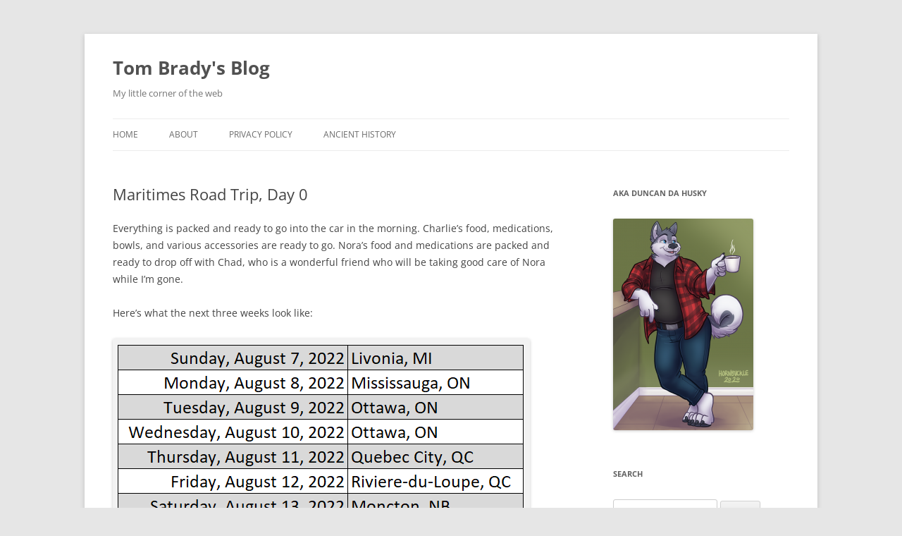

--- FILE ---
content_type: text/html; charset=UTF-8
request_url: https://wolfhusky.net/duncan/wp/2022/08/maritimes-road-trip-day-0/
body_size: 17107
content:
<!DOCTYPE html>
<!--[if IE 7]>
<html class="ie ie7" lang="en-US">
<![endif]-->
<!--[if IE 8]>
<html class="ie ie8" lang="en-US">
<![endif]-->
<!--[if !(IE 7) & !(IE 8)]><!-->
<html lang="en-US">
<!--<![endif]-->
<head>
<meta charset="UTF-8" />
<meta name="viewport" content="width=device-width, initial-scale=1.0" />
<title>Maritimes Road Trip, Day 0 | Tom Brady&#039;s Blog</title>
<link rel="profile" href="https://gmpg.org/xfn/11" />

<!--[if lt IE 9]>
<script src="https://wolfhusky.net/duncan/wp/pretty/bc76f96666/js/html5.js" type="text/javascript"></script>
<![endif]-->
<meta name='robots' content='max-image-preview:large' />
	<style>img:is([sizes="auto" i], [sizes^="auto," i]) { contain-intrinsic-size: 3000px 1500px }</style>
	<link rel='dns-prefetch' href='//secure.gravatar.com' />
<link rel='dns-prefetch' href='//stats.wp.com' />
<link rel='dns-prefetch' href='//v0.wordpress.com' />
<link rel='dns-prefetch' href='//jetpack.wordpress.com' />
<link rel='dns-prefetch' href='//s0.wp.com' />
<link rel='dns-prefetch' href='//public-api.wordpress.com' />
<link rel='dns-prefetch' href='//0.gravatar.com' />
<link rel='dns-prefetch' href='//1.gravatar.com' />
<link rel='dns-prefetch' href='//2.gravatar.com' />
<link rel="alternate" type="application/rss+xml" title="Tom Brady&#039;s Blog &raquo; Feed" href="https://wolfhusky.net/duncan/wp/feed/" />
<link rel="alternate" type="application/rss+xml" title="Tom Brady&#039;s Blog &raquo; Comments Feed" href="https://wolfhusky.net/duncan/wp/comments/feed/" />
<script type="text/javascript">
/* <![CDATA[ */
window._wpemojiSettings = {"baseUrl":"https:\/\/s.w.org\/images\/core\/emoji\/15.1.0\/72x72\/","ext":".png","svgUrl":"https:\/\/s.w.org\/images\/core\/emoji\/15.1.0\/svg\/","svgExt":".svg","source":{"concatemoji":"https:\/\/wolfhusky.net\/duncan\/wp\/libfiles\/js\/wp-emoji-release.min.js"}};
/*! This file is auto-generated */
!function(i,n){var o,s,e;function c(e){try{var t={supportTests:e,timestamp:(new Date).valueOf()};sessionStorage.setItem(o,JSON.stringify(t))}catch(e){}}function p(e,t,n){e.clearRect(0,0,e.canvas.width,e.canvas.height),e.fillText(t,0,0);var t=new Uint32Array(e.getImageData(0,0,e.canvas.width,e.canvas.height).data),r=(e.clearRect(0,0,e.canvas.width,e.canvas.height),e.fillText(n,0,0),new Uint32Array(e.getImageData(0,0,e.canvas.width,e.canvas.height).data));return t.every(function(e,t){return e===r[t]})}function u(e,t,n){switch(t){case"flag":return n(e,"\ud83c\udff3\ufe0f\u200d\u26a7\ufe0f","\ud83c\udff3\ufe0f\u200b\u26a7\ufe0f")?!1:!n(e,"\ud83c\uddfa\ud83c\uddf3","\ud83c\uddfa\u200b\ud83c\uddf3")&&!n(e,"\ud83c\udff4\udb40\udc67\udb40\udc62\udb40\udc65\udb40\udc6e\udb40\udc67\udb40\udc7f","\ud83c\udff4\u200b\udb40\udc67\u200b\udb40\udc62\u200b\udb40\udc65\u200b\udb40\udc6e\u200b\udb40\udc67\u200b\udb40\udc7f");case"emoji":return!n(e,"\ud83d\udc26\u200d\ud83d\udd25","\ud83d\udc26\u200b\ud83d\udd25")}return!1}function f(e,t,n){var r="undefined"!=typeof WorkerGlobalScope&&self instanceof WorkerGlobalScope?new OffscreenCanvas(300,150):i.createElement("canvas"),a=r.getContext("2d",{willReadFrequently:!0}),o=(a.textBaseline="top",a.font="600 32px Arial",{});return e.forEach(function(e){o[e]=t(a,e,n)}),o}function t(e){var t=i.createElement("script");t.src=e,t.defer=!0,i.head.appendChild(t)}"undefined"!=typeof Promise&&(o="wpEmojiSettingsSupports",s=["flag","emoji"],n.supports={everything:!0,everythingExceptFlag:!0},e=new Promise(function(e){i.addEventListener("DOMContentLoaded",e,{once:!0})}),new Promise(function(t){var n=function(){try{var e=JSON.parse(sessionStorage.getItem(o));if("object"==typeof e&&"number"==typeof e.timestamp&&(new Date).valueOf()<e.timestamp+604800&&"object"==typeof e.supportTests)return e.supportTests}catch(e){}return null}();if(!n){if("undefined"!=typeof Worker&&"undefined"!=typeof OffscreenCanvas&&"undefined"!=typeof URL&&URL.createObjectURL&&"undefined"!=typeof Blob)try{var e="postMessage("+f.toString()+"("+[JSON.stringify(s),u.toString(),p.toString()].join(",")+"));",r=new Blob([e],{type:"text/javascript"}),a=new Worker(URL.createObjectURL(r),{name:"wpTestEmojiSupports"});return void(a.onmessage=function(e){c(n=e.data),a.terminate(),t(n)})}catch(e){}c(n=f(s,u,p))}t(n)}).then(function(e){for(var t in e)n.supports[t]=e[t],n.supports.everything=n.supports.everything&&n.supports[t],"flag"!==t&&(n.supports.everythingExceptFlag=n.supports.everythingExceptFlag&&n.supports[t]);n.supports.everythingExceptFlag=n.supports.everythingExceptFlag&&!n.supports.flag,n.DOMReady=!1,n.readyCallback=function(){n.DOMReady=!0}}).then(function(){return e}).then(function(){var e;n.supports.everything||(n.readyCallback(),(e=n.source||{}).concatemoji?t(e.concatemoji):e.wpemoji&&e.twemoji&&(t(e.twemoji),t(e.wpemoji)))}))}((window,document),window._wpemojiSettings);
/* ]]> */
</script>
  <style>
    :root {
      --include-mastodon-feed-bg-light: rgba(100, 100, 100, 0.15);
      --include-mastodon-feed-bg-dark: rgba(155, 155, 155, 0.15);
      --include-mastodon-feed-accent-color: rgb(99, 100, 255);
      --include-mastodon-feed-accent-font-color: rgb(255, 255, 255);
      --include-mastodon-feed-border-radius: 0.25rem;
    }

    .include-mastodon-feed .status {
      margin: 0.5rem 0 1.5rem;
      border-radius: var(--include-mastodon-feed-border-radius);
      padding: 0.5rem;
      background: var(--include-mastodon-feed-bg-light);
    }
    .include-mastodon-feed .status a {
      color: var(--include-mastodon-feed-accent-color);
      text-decoration: none;
      word-wrap: break-word;
    }
    .include-mastodon-feed .status a:hover {
      text-decoration: underline;
    }
    .include-mastodon-feed .avatar {
      height: 1.25rem;
      border-radius: var(--include-mastodon-feed-border-radius);
      vertical-align: top;
    }
    .include-mastodon-feed .account {
      font-size: 0.8rem;
    }
    .include-mastodon-feed .account a {
      display: inline-block;
    }
    .include-mastodon-feed .account .booster {
      float: right;
      font-style: italic;
    }
    .include-mastodon-feed .boosted .account > a:first-child,
    .include-mastodon-feed .contentWarning a {
      border-radius: var(--include-mastodon-feed-border-radius);
      padding: 0.15rem 0.5rem;
      background: var(--include-mastodon-feed-accent-color);
      color: var(--include-mastodon-feed-accent-font-color);
    }
    .include-mastodon-feed .boosted .account > a:first-child:hover,
    .include-mastodon-feed .contentWarning a:hover {
      border-radius: var(--include-mastodon-feed-border-radius);
      padding: 0.15rem 0.5rem;
      background: var(--include-mastodon-feed-accent-font-color);
      color: var(--include-mastodon-feed-accent-color);
      text-decoration: none;
    }
    .include-mastodon-feed .contentWrapper.boosted {
      margin: 0.5rem 0;
      padding: 0.5rem;
      background: var(--include-mastodon-feed-bg-light);
    }
    .include-mastodon-feed .contentWarning {
      text-align: center;
      margin: 1rem;
      padding: 1rem;
    }
    .include-mastodon-feed .contentWarning .title {
      font-weight: bold;
    }
    .include-mastodon-feed img.emoji {
      height: 1rem;
    }
    .include-mastodon-feed .content .invisible {
      display: none;
    }
    .include-mastodon-feed .media {
      display: flex;
      justify-content: space-around;
      align-items: center;
      flex-wrap: wrap;
      gap: 0.5rem;
      margin: 1rem;
    }
    .include-mastodon-feed .media > div {
      flex-basis: calc(50% - 0.5rem);
      flex-grow: 1;
    }
    .include-mastodon-feed .media > .image {
      font-size: 0.8rem;
      font-weight: bold;
      text-align: center;
    }
    .include-mastodon-feed .media > .image a { 
      border-radius: var(--include-mastodon-feed-border-radius);
      display: block;
      aspect-ratio: 1.618;                                                      
      background-size: cover;
      background-position: center;
    }
        .include-mastodon-feed .media > .image a:hover {
      filter: contrast(110%) brightness(130%) saturate(130%);
    }
    .include-mastodon-feed .media > .image a img {
      width: 100%;
    }
    .include-mastodon-feed .media > .gifv video {
      max-width: 100%;
    }

    .include-mastodon-feed .card {
      border-radius: var(--include-mastodon-feed-border-radius);
      margin: 1rem 0.5rem;
    }
    .include-mastodon-feed .card iframe {
      border-radius: var(--include-mastodon-feed-border-radius);
      width: 100%;
      height: 100%;
      aspect-ratio: 2 / 1.25;
    }
    .include-mastodon-feed .card a {
      border-radius: var(--include-mastodon-feed-border-radius);
      display: block;
      text-decoration: none;
      color: #000;
    }
    .include-mastodon-feed.dark .card a {
      color: #fff;
    }
    .include-mastodon-feed .card a:hover {
      text-decoration: none;
      background: var(--include-mastodon-feed-accent-color);
      color: var(--include-mastodon-feed-accent-font-color);
    }
    .include-mastodon-feed .card .meta {
      background: var(--include-mastodon-feed-bg-light);
      font-size: 0.8rem;
      padding: 1rem;
    }
    .include-mastodon-feed .card .image {
      margin-bottom: 0.5rem;
      text-align: center;
    }
    .include-mastodon-feed .card .image img {
      max-width: 75%;
    }
    .include-mastodon-feed .card .title {
      font-weight: bold;
    }
    .include-mastodon-feed.dark .status,
    .include-mastodon-feed.dark .contentWrapper.boosted,
    .include-mastodon-feed.dark .card {
      background: var(--include-mastodon-feed-bg-dark);
    }
  </style>
<style id='wp-emoji-styles-inline-css' type='text/css'>

	img.wp-smiley, img.emoji {
		display: inline !important;
		border: none !important;
		box-shadow: none !important;
		height: 1em !important;
		width: 1em !important;
		margin: 0 0.07em !important;
		vertical-align: -0.1em !important;
		background: none !important;
		padding: 0 !important;
	}
</style>
<link rel='stylesheet' id='wp-block-library-css' href='https://wolfhusky.net/duncan/wp/libfiles/css/dist/block-library/style.min.css' type='text/css' media='all' />
<style id='wp-block-library-theme-inline-css' type='text/css'>
.wp-block-audio :where(figcaption){color:#555;font-size:13px;text-align:center}.is-dark-theme .wp-block-audio :where(figcaption){color:#ffffffa6}.wp-block-audio{margin:0 0 1em}.wp-block-code{border:1px solid #ccc;border-radius:4px;font-family:Menlo,Consolas,monaco,monospace;padding:.8em 1em}.wp-block-embed :where(figcaption){color:#555;font-size:13px;text-align:center}.is-dark-theme .wp-block-embed :where(figcaption){color:#ffffffa6}.wp-block-embed{margin:0 0 1em}.blocks-gallery-caption{color:#555;font-size:13px;text-align:center}.is-dark-theme .blocks-gallery-caption{color:#ffffffa6}:root :where(.wp-block-image figcaption){color:#555;font-size:13px;text-align:center}.is-dark-theme :root :where(.wp-block-image figcaption){color:#ffffffa6}.wp-block-image{margin:0 0 1em}.wp-block-pullquote{border-bottom:4px solid;border-top:4px solid;color:currentColor;margin-bottom:1.75em}.wp-block-pullquote cite,.wp-block-pullquote footer,.wp-block-pullquote__citation{color:currentColor;font-size:.8125em;font-style:normal;text-transform:uppercase}.wp-block-quote{border-left:.25em solid;margin:0 0 1.75em;padding-left:1em}.wp-block-quote cite,.wp-block-quote footer{color:currentColor;font-size:.8125em;font-style:normal;position:relative}.wp-block-quote:where(.has-text-align-right){border-left:none;border-right:.25em solid;padding-left:0;padding-right:1em}.wp-block-quote:where(.has-text-align-center){border:none;padding-left:0}.wp-block-quote.is-large,.wp-block-quote.is-style-large,.wp-block-quote:where(.is-style-plain){border:none}.wp-block-search .wp-block-search__label{font-weight:700}.wp-block-search__button{border:1px solid #ccc;padding:.375em .625em}:where(.wp-block-group.has-background){padding:1.25em 2.375em}.wp-block-separator.has-css-opacity{opacity:.4}.wp-block-separator{border:none;border-bottom:2px solid;margin-left:auto;margin-right:auto}.wp-block-separator.has-alpha-channel-opacity{opacity:1}.wp-block-separator:not(.is-style-wide):not(.is-style-dots){width:100px}.wp-block-separator.has-background:not(.is-style-dots){border-bottom:none;height:1px}.wp-block-separator.has-background:not(.is-style-wide):not(.is-style-dots){height:2px}.wp-block-table{margin:0 0 1em}.wp-block-table td,.wp-block-table th{word-break:normal}.wp-block-table :where(figcaption){color:#555;font-size:13px;text-align:center}.is-dark-theme .wp-block-table :where(figcaption){color:#ffffffa6}.wp-block-video :where(figcaption){color:#555;font-size:13px;text-align:center}.is-dark-theme .wp-block-video :where(figcaption){color:#ffffffa6}.wp-block-video{margin:0 0 1em}:root :where(.wp-block-template-part.has-background){margin-bottom:0;margin-top:0;padding:1.25em 2.375em}
</style>
<style id='classic-theme-styles-inline-css' type='text/css'>
/*! This file is auto-generated */
.wp-block-button__link{color:#fff;background-color:#32373c;border-radius:9999px;box-shadow:none;text-decoration:none;padding:calc(.667em + 2px) calc(1.333em + 2px);font-size:1.125em}.wp-block-file__button{background:#32373c;color:#fff;text-decoration:none}
</style>
<link rel='stylesheet' id='mediaelement-css' href='https://wolfhusky.net/duncan/wp/libfiles/js/mediaelement/mediaelementplayer-legacy.min.css' type='text/css' media='all' />
<link rel='stylesheet' id='wp-mediaelement-css' href='https://wolfhusky.net/duncan/wp/libfiles/js/mediaelement/wp-mediaelement.min.css' type='text/css' media='all' />
<style id='jetpack-sharing-buttons-style-inline-css' type='text/css'>
.jetpack-sharing-buttons__services-list{display:flex;flex-direction:row;flex-wrap:wrap;gap:0;list-style-type:none;margin:5px;padding:0}.jetpack-sharing-buttons__services-list.has-small-icon-size{font-size:12px}.jetpack-sharing-buttons__services-list.has-normal-icon-size{font-size:16px}.jetpack-sharing-buttons__services-list.has-large-icon-size{font-size:24px}.jetpack-sharing-buttons__services-list.has-huge-icon-size{font-size:36px}@media print{.jetpack-sharing-buttons__services-list{display:none!important}}.editor-styles-wrapper .wp-block-jetpack-sharing-buttons{gap:0;padding-inline-start:0}ul.jetpack-sharing-buttons__services-list.has-background{padding:1.25em 2.375em}
</style>
<style id='global-styles-inline-css' type='text/css'>
:root{--wp--preset--aspect-ratio--square: 1;--wp--preset--aspect-ratio--4-3: 4/3;--wp--preset--aspect-ratio--3-4: 3/4;--wp--preset--aspect-ratio--3-2: 3/2;--wp--preset--aspect-ratio--2-3: 2/3;--wp--preset--aspect-ratio--16-9: 16/9;--wp--preset--aspect-ratio--9-16: 9/16;--wp--preset--color--black: #000000;--wp--preset--color--cyan-bluish-gray: #abb8c3;--wp--preset--color--white: #fff;--wp--preset--color--pale-pink: #f78da7;--wp--preset--color--vivid-red: #cf2e2e;--wp--preset--color--luminous-vivid-orange: #ff6900;--wp--preset--color--luminous-vivid-amber: #fcb900;--wp--preset--color--light-green-cyan: #7bdcb5;--wp--preset--color--vivid-green-cyan: #00d084;--wp--preset--color--pale-cyan-blue: #8ed1fc;--wp--preset--color--vivid-cyan-blue: #0693e3;--wp--preset--color--vivid-purple: #9b51e0;--wp--preset--color--blue: #21759b;--wp--preset--color--dark-gray: #444;--wp--preset--color--medium-gray: #9f9f9f;--wp--preset--color--light-gray: #e6e6e6;--wp--preset--gradient--vivid-cyan-blue-to-vivid-purple: linear-gradient(135deg,rgba(6,147,227,1) 0%,rgb(155,81,224) 100%);--wp--preset--gradient--light-green-cyan-to-vivid-green-cyan: linear-gradient(135deg,rgb(122,220,180) 0%,rgb(0,208,130) 100%);--wp--preset--gradient--luminous-vivid-amber-to-luminous-vivid-orange: linear-gradient(135deg,rgba(252,185,0,1) 0%,rgba(255,105,0,1) 100%);--wp--preset--gradient--luminous-vivid-orange-to-vivid-red: linear-gradient(135deg,rgba(255,105,0,1) 0%,rgb(207,46,46) 100%);--wp--preset--gradient--very-light-gray-to-cyan-bluish-gray: linear-gradient(135deg,rgb(238,238,238) 0%,rgb(169,184,195) 100%);--wp--preset--gradient--cool-to-warm-spectrum: linear-gradient(135deg,rgb(74,234,220) 0%,rgb(151,120,209) 20%,rgb(207,42,186) 40%,rgb(238,44,130) 60%,rgb(251,105,98) 80%,rgb(254,248,76) 100%);--wp--preset--gradient--blush-light-purple: linear-gradient(135deg,rgb(255,206,236) 0%,rgb(152,150,240) 100%);--wp--preset--gradient--blush-bordeaux: linear-gradient(135deg,rgb(254,205,165) 0%,rgb(254,45,45) 50%,rgb(107,0,62) 100%);--wp--preset--gradient--luminous-dusk: linear-gradient(135deg,rgb(255,203,112) 0%,rgb(199,81,192) 50%,rgb(65,88,208) 100%);--wp--preset--gradient--pale-ocean: linear-gradient(135deg,rgb(255,245,203) 0%,rgb(182,227,212) 50%,rgb(51,167,181) 100%);--wp--preset--gradient--electric-grass: linear-gradient(135deg,rgb(202,248,128) 0%,rgb(113,206,126) 100%);--wp--preset--gradient--midnight: linear-gradient(135deg,rgb(2,3,129) 0%,rgb(40,116,252) 100%);--wp--preset--font-size--small: 13px;--wp--preset--font-size--medium: 20px;--wp--preset--font-size--large: 36px;--wp--preset--font-size--x-large: 42px;--wp--preset--spacing--20: 0.44rem;--wp--preset--spacing--30: 0.67rem;--wp--preset--spacing--40: 1rem;--wp--preset--spacing--50: 1.5rem;--wp--preset--spacing--60: 2.25rem;--wp--preset--spacing--70: 3.38rem;--wp--preset--spacing--80: 5.06rem;--wp--preset--shadow--natural: 6px 6px 9px rgba(0, 0, 0, 0.2);--wp--preset--shadow--deep: 12px 12px 50px rgba(0, 0, 0, 0.4);--wp--preset--shadow--sharp: 6px 6px 0px rgba(0, 0, 0, 0.2);--wp--preset--shadow--outlined: 6px 6px 0px -3px rgba(255, 255, 255, 1), 6px 6px rgba(0, 0, 0, 1);--wp--preset--shadow--crisp: 6px 6px 0px rgba(0, 0, 0, 1);}:where(.is-layout-flex){gap: 0.5em;}:where(.is-layout-grid){gap: 0.5em;}body .is-layout-flex{display: flex;}.is-layout-flex{flex-wrap: wrap;align-items: center;}.is-layout-flex > :is(*, div){margin: 0;}body .is-layout-grid{display: grid;}.is-layout-grid > :is(*, div){margin: 0;}:where(.wp-block-columns.is-layout-flex){gap: 2em;}:where(.wp-block-columns.is-layout-grid){gap: 2em;}:where(.wp-block-post-template.is-layout-flex){gap: 1.25em;}:where(.wp-block-post-template.is-layout-grid){gap: 1.25em;}.has-black-color{color: var(--wp--preset--color--black) !important;}.has-cyan-bluish-gray-color{color: var(--wp--preset--color--cyan-bluish-gray) !important;}.has-white-color{color: var(--wp--preset--color--white) !important;}.has-pale-pink-color{color: var(--wp--preset--color--pale-pink) !important;}.has-vivid-red-color{color: var(--wp--preset--color--vivid-red) !important;}.has-luminous-vivid-orange-color{color: var(--wp--preset--color--luminous-vivid-orange) !important;}.has-luminous-vivid-amber-color{color: var(--wp--preset--color--luminous-vivid-amber) !important;}.has-light-green-cyan-color{color: var(--wp--preset--color--light-green-cyan) !important;}.has-vivid-green-cyan-color{color: var(--wp--preset--color--vivid-green-cyan) !important;}.has-pale-cyan-blue-color{color: var(--wp--preset--color--pale-cyan-blue) !important;}.has-vivid-cyan-blue-color{color: var(--wp--preset--color--vivid-cyan-blue) !important;}.has-vivid-purple-color{color: var(--wp--preset--color--vivid-purple) !important;}.has-black-background-color{background-color: var(--wp--preset--color--black) !important;}.has-cyan-bluish-gray-background-color{background-color: var(--wp--preset--color--cyan-bluish-gray) !important;}.has-white-background-color{background-color: var(--wp--preset--color--white) !important;}.has-pale-pink-background-color{background-color: var(--wp--preset--color--pale-pink) !important;}.has-vivid-red-background-color{background-color: var(--wp--preset--color--vivid-red) !important;}.has-luminous-vivid-orange-background-color{background-color: var(--wp--preset--color--luminous-vivid-orange) !important;}.has-luminous-vivid-amber-background-color{background-color: var(--wp--preset--color--luminous-vivid-amber) !important;}.has-light-green-cyan-background-color{background-color: var(--wp--preset--color--light-green-cyan) !important;}.has-vivid-green-cyan-background-color{background-color: var(--wp--preset--color--vivid-green-cyan) !important;}.has-pale-cyan-blue-background-color{background-color: var(--wp--preset--color--pale-cyan-blue) !important;}.has-vivid-cyan-blue-background-color{background-color: var(--wp--preset--color--vivid-cyan-blue) !important;}.has-vivid-purple-background-color{background-color: var(--wp--preset--color--vivid-purple) !important;}.has-black-border-color{border-color: var(--wp--preset--color--black) !important;}.has-cyan-bluish-gray-border-color{border-color: var(--wp--preset--color--cyan-bluish-gray) !important;}.has-white-border-color{border-color: var(--wp--preset--color--white) !important;}.has-pale-pink-border-color{border-color: var(--wp--preset--color--pale-pink) !important;}.has-vivid-red-border-color{border-color: var(--wp--preset--color--vivid-red) !important;}.has-luminous-vivid-orange-border-color{border-color: var(--wp--preset--color--luminous-vivid-orange) !important;}.has-luminous-vivid-amber-border-color{border-color: var(--wp--preset--color--luminous-vivid-amber) !important;}.has-light-green-cyan-border-color{border-color: var(--wp--preset--color--light-green-cyan) !important;}.has-vivid-green-cyan-border-color{border-color: var(--wp--preset--color--vivid-green-cyan) !important;}.has-pale-cyan-blue-border-color{border-color: var(--wp--preset--color--pale-cyan-blue) !important;}.has-vivid-cyan-blue-border-color{border-color: var(--wp--preset--color--vivid-cyan-blue) !important;}.has-vivid-purple-border-color{border-color: var(--wp--preset--color--vivid-purple) !important;}.has-vivid-cyan-blue-to-vivid-purple-gradient-background{background: var(--wp--preset--gradient--vivid-cyan-blue-to-vivid-purple) !important;}.has-light-green-cyan-to-vivid-green-cyan-gradient-background{background: var(--wp--preset--gradient--light-green-cyan-to-vivid-green-cyan) !important;}.has-luminous-vivid-amber-to-luminous-vivid-orange-gradient-background{background: var(--wp--preset--gradient--luminous-vivid-amber-to-luminous-vivid-orange) !important;}.has-luminous-vivid-orange-to-vivid-red-gradient-background{background: var(--wp--preset--gradient--luminous-vivid-orange-to-vivid-red) !important;}.has-very-light-gray-to-cyan-bluish-gray-gradient-background{background: var(--wp--preset--gradient--very-light-gray-to-cyan-bluish-gray) !important;}.has-cool-to-warm-spectrum-gradient-background{background: var(--wp--preset--gradient--cool-to-warm-spectrum) !important;}.has-blush-light-purple-gradient-background{background: var(--wp--preset--gradient--blush-light-purple) !important;}.has-blush-bordeaux-gradient-background{background: var(--wp--preset--gradient--blush-bordeaux) !important;}.has-luminous-dusk-gradient-background{background: var(--wp--preset--gradient--luminous-dusk) !important;}.has-pale-ocean-gradient-background{background: var(--wp--preset--gradient--pale-ocean) !important;}.has-electric-grass-gradient-background{background: var(--wp--preset--gradient--electric-grass) !important;}.has-midnight-gradient-background{background: var(--wp--preset--gradient--midnight) !important;}.has-small-font-size{font-size: var(--wp--preset--font-size--small) !important;}.has-medium-font-size{font-size: var(--wp--preset--font-size--medium) !important;}.has-large-font-size{font-size: var(--wp--preset--font-size--large) !important;}.has-x-large-font-size{font-size: var(--wp--preset--font-size--x-large) !important;}
:where(.wp-block-post-template.is-layout-flex){gap: 1.25em;}:where(.wp-block-post-template.is-layout-grid){gap: 1.25em;}
:where(.wp-block-columns.is-layout-flex){gap: 2em;}:where(.wp-block-columns.is-layout-grid){gap: 2em;}
:root :where(.wp-block-pullquote){font-size: 1.5em;line-height: 1.6;}
</style>
<link rel='stylesheet' id='bluesky-widget-styles-css' href='https://wolfhusky.net/duncan/wp/modules/05b484d869/assets/css/feed-styles.css' type='text/css' media='all' />
<link rel='stylesheet' id='baguettebox-css-css' href='https://wolfhusky.net/duncan/wp/modules/679148dc59/dist/baguetteBox.min.css' type='text/css' media='all' />
<link rel='stylesheet' id='twentytwelve-fonts-css' href='https://wolfhusky.net/duncan/wp/pretty/bc76f96666/fonts/font-open-sans.css' type='text/css' media='all' />
<link rel='stylesheet' id='twentytwelve-style-css' href='https://wolfhusky.net/duncan/wp/pretty/bc76f96666/design.css' type='text/css' media='all' />
<link rel='stylesheet' id='twentytwelve-block-style-css' href='https://wolfhusky.net/duncan/wp/pretty/bc76f96666/css/blocks.css' type='text/css' media='all' />
<!--[if lt IE 9]>
<link rel='stylesheet' id='twentytwelve-ie-css' href='https://wolfhusky.net/duncan/wp/pretty/bc76f96666/css/ie.css' type='text/css' media='all' />
<![endif]-->
<style id='akismet-widget-style-inline-css' type='text/css'>

			.a-stats {
				--akismet-color-mid-green: #357b49;
				--akismet-color-white: #fff;
				--akismet-color-light-grey: #f6f7f7;

				max-width: 350px;
				width: auto;
			}

			.a-stats * {
				all: unset;
				box-sizing: border-box;
			}

			.a-stats strong {
				font-weight: 600;
			}

			.a-stats a.a-stats__link,
			.a-stats a.a-stats__link:visited,
			.a-stats a.a-stats__link:active {
				background: var(--akismet-color-mid-green);
				border: none;
				box-shadow: none;
				border-radius: 8px;
				color: var(--akismet-color-white);
				cursor: pointer;
				display: block;
				font-family: -apple-system, BlinkMacSystemFont, 'Segoe UI', 'Roboto', 'Oxygen-Sans', 'Ubuntu', 'Cantarell', 'Helvetica Neue', sans-serif;
				font-weight: 500;
				padding: 12px;
				text-align: center;
				text-decoration: none;
				transition: all 0.2s ease;
			}

			/* Extra specificity to deal with TwentyTwentyOne focus style */
			.widget .a-stats a.a-stats__link:focus {
				background: var(--akismet-color-mid-green);
				color: var(--akismet-color-white);
				text-decoration: none;
			}

			.a-stats a.a-stats__link:hover {
				filter: brightness(110%);
				box-shadow: 0 4px 12px rgba(0, 0, 0, 0.06), 0 0 2px rgba(0, 0, 0, 0.16);
			}

			.a-stats .count {
				color: var(--akismet-color-white);
				display: block;
				font-size: 1.5em;
				line-height: 1.4;
				padding: 0 13px;
				white-space: nowrap;
			}
		
</style>
<script type="text/javascript" src="https://wolfhusky.net/duncan/wp/libfiles/js/jquery/jquery.min.js" id="jquery-core-js"></script>
<script type="text/javascript" src="https://wolfhusky.net/duncan/wp/libfiles/js/jquery/jquery-migrate.min.js" id="jquery-migrate-js"></script>
<script type="text/javascript" src="https://wolfhusky.net/duncan/wp/pretty/bc76f96666/js/navigation.js" id="twentytwelve-navigation-js" defer="defer" data-wp-strategy="defer"></script>
<link rel="canonical" href="https://wolfhusky.net/duncan/wp/2022/08/maritimes-road-trip-day-0/" />
<link rel='shortlink' href='https://wp.me/p2vwaj-1R2' />
<link rel="alternate" title="oEmbed (JSON)" type="application/json+oembed" href="https://wolfhusky.net/duncan/wp/wp-json/oembed/1.0/embed?url=https%3A%2F%2Fwolfhusky.net%2Fduncan%2Fwp%2F2022%2F08%2Fmaritimes-road-trip-day-0%2F" />
<link rel="alternate" title="oEmbed (XML)" type="text/xml+oembed" href="https://wolfhusky.net/duncan/wp/wp-json/oembed/1.0/embed?url=https%3A%2F%2Fwolfhusky.net%2Fduncan%2Fwp%2F2022%2F08%2Fmaritimes-road-trip-day-0%2F&#038;format=xml" />
<script type="text/javascript">//<![CDATA[
  function external_links_in_new_windows_loop() {
    if (!document.links) {
      document.links = document.getElementsByTagName('a');
    }
    var change_link = false;
    var force = '';
    var ignore = '';

    for (var t=0; t<document.links.length; t++) {
      var all_links = document.links[t];
      change_link = false;
      
      if(document.links[t].hasAttribute('onClick') == false) {
        // forced if the address starts with http (or also https), but does not link to the current domain
        if(all_links.href.search(/^http/) != -1 && all_links.href.search('wolfhusky.net') == -1 && all_links.href.search(/^#/) == -1) {
          // console.log('Changed ' + all_links.href);
          change_link = true;
        }
          
        if(force != '' && all_links.href.search(force) != -1) {
          // forced
          // console.log('force ' + all_links.href);
          change_link = true;
        }
        
        if(ignore != '' && all_links.href.search(ignore) != -1) {
          // console.log('ignore ' + all_links.href);
          // ignored
          change_link = false;
        }

        if(change_link == true) {
          // console.log('Changed ' + all_links.href);
          document.links[t].setAttribute('onClick', 'javascript:window.open(\'' + all_links.href.replace(/'/g, '') + '\', \'_blank\', \'noopener\'); return false;');
          document.links[t].removeAttribute('target');
        }
      }
    }
  }
  
  // Load
  function external_links_in_new_windows_load(func)
  {  
    var oldonload = window.onload;
    if (typeof window.onload != 'function'){
      window.onload = func;
    } else {
      window.onload = function(){
        oldonload();
        func();
      }
    }
  }

  external_links_in_new_windows_load(external_links_in_new_windows_loop);
  //]]></script>

	<style>img#wpstats{display:none}</style>
		

<meta property="og:type" content="article" />
<meta property="og:title" content="Maritimes Road Trip, Day 0" />
<meta property="og:url" content="https://wolfhusky.net/duncan/wp/2022/08/maritimes-road-trip-day-0/" />
<meta property="og:description" content="Everything is packed and ready to go into the car in the morning. Charlie&#8217;s food, medications, bowls, and various accessories are ready to go. Nora&#8217;s food and medications are packed and…" />
<meta property="article:published_time" content="2022-08-07T02:39:27+00:00" />
<meta property="article:modified_time" content="2023-08-10T18:31:14+00:00" />
<meta property="og:site_name" content="Tom Brady&#039;s Blog" />
<meta property="og:image" content="https://wolfhusky.net/duncan/wp/storageplace/2022/08/image.png" />
<meta property="og:image:width" content="592" />
<meta property="og:image:height" content="716" />
<meta property="og:image:alt" content="" />
<meta property="og:locale" content="en_US" />
<meta name="twitter:site" content="@duncandahusky" />
<meta name="twitter:text:title" content="Maritimes Road Trip, Day 0" />
<meta name="twitter:image" content="https://wolfhusky.net/duncan/wp/storageplace/2022/08/image.png?w=640" />
<meta name="twitter:card" content="summary_large_image" />


</head>

<body class="wp-singular post-template-default single single-post postid-7132 single-format-standard wp-embed-responsive wp-theme-twentytwelve custom-font-enabled single-author">
<div id="page" class="hfeed site">
	<a class="screen-reader-text skip-link" href="#content">Skip to content</a>
	<header id="masthead" class="site-header">
		<hgroup>
					<h1 class="site-title"><a href="https://wolfhusky.net/duncan/wp/" rel="home" >Tom Brady&#039;s Blog</a></h1>
			<h2 class="site-description">My little corner of the web</h2>
		</hgroup>

		<nav id="site-navigation" class="main-navigation">
			<button class="menu-toggle">Menu</button>
			<div class="menu-menu-1-container"><ul id="menu-menu-1" class="nav-menu"><li id="menu-item-7047" class="menu-item menu-item-type-custom menu-item-object-custom menu-item-home menu-item-7047"><a href="https://wolfhusky.net/duncan/wp/">Home</a></li>
<li id="menu-item-7049" class="menu-item menu-item-type-post_type menu-item-object-page menu-item-7049"><a href="https://wolfhusky.net/duncan/wp/about/">About</a></li>
<li id="menu-item-7048" class="menu-item menu-item-type-post_type menu-item-object-page menu-item-privacy-policy menu-item-7048"><a rel="privacy-policy" href="https://wolfhusky.net/duncan/wp/privacy-policy/">Privacy Policy</a></li>
<li id="menu-item-7053" class="menu-item menu-item-type-post_type menu-item-object-page menu-item-has-children menu-item-7053"><a href="https://wolfhusky.net/duncan/wp/ancient-history/">Ancient History</a>
<ul class="sub-menu">
	<li id="menu-item-7052" class="menu-item menu-item-type-post_type menu-item-object-page menu-item-7052"><a href="https://wolfhusky.net/duncan/wp/coming-out-and-being-visible/">Coming Out and Being Visible</a></li>
	<li id="menu-item-7050" class="menu-item menu-item-type-post_type menu-item-object-page menu-item-7050"><a href="https://wolfhusky.net/duncan/wp/alt-lifestyle-furry-furvey/">Alt.Lifestyle.Furry Furvey</a></li>
</ul>
</li>
</ul></div>		</nav>

			</header>

	<div id="main" class="wrapper">

	<div id="primary" class="site-content">
		<div id="content" role="main">

			
				
	<article id="post-7132" class="post-7132 post type-post status-publish format-standard hentry category-charlie category-maritimes category-road-trip category-roadtrip category-travel category-travelling tag-driving tag-maritimes tag-road-trip tag-roadtrip tag-travel">
				<header class="entry-header">
			
						<h1 class="entry-title">Maritimes Road Trip, Day 0</h1>
								</header>

				<div class="entry-content">
			
<p>Everything is packed and ready to go into the car in the morning. Charlie&#8217;s food, medications, bowls, and various accessories are ready to go. Nora&#8217;s food and medications are packed and ready to drop off with Chad, who is a wonderful friend who will be taking good care of Nora while I&#8217;m gone.</p>



<p>Here&#8217;s what the next three weeks look like:</p>



<figure class="wp-block-image size-full"><a href="https://wolfhusky.net/duncan/wp/storageplace/2022/08/image.png"><img fetchpriority="high" decoding="async" width="592" height="716" src="https://wolfhusky.net/duncan/wp/storageplace/2022/08/image.png" alt="" class="wp-image-7138" srcset="https://wolfhusky.net/duncan/wp/storageplace/2022/08/image.png 592w, https://wolfhusky.net/duncan/wp/storageplace/2022/08/image-248x300.png 248w" sizes="(max-width: 592px) 100vw, 592px" /></a></figure>



<p>This is looking like it&#8217;ll be over 4,000 miles. It&#8217;s a lot, but I&#8217;m really looking forward to it. Seeing new parts of the world is always exciting anyway, and I&#8217;ve never explored Quebec or the Maritimes before. I&#8217;m also looking forward to meeting up with great friends along the way, and hopefully meeting some new friends too! </p>



<p>I&#8217;ll be blowing up <a href="http://twitter.com/duncandahusky" target="_blank" rel="noopener">my Twitter</a> along the way, and I am hoping to post daily updated here as well. Stay tuned!</p>
					</div>
		
		<footer class="entry-meta">
			This entry was posted in <a href="https://wolfhusky.net/duncan/wp/category/charlie/" rel="category tag">Charlie</a>, <a href="https://wolfhusky.net/duncan/wp/category/road-trip/maritimes/" rel="category tag">maritimes</a>, <a href="https://wolfhusky.net/duncan/wp/category/road-trip/" rel="category tag">road trip</a>, <a href="https://wolfhusky.net/duncan/wp/category/roadtrip/" rel="category tag">roadtrip</a>, <a href="https://wolfhusky.net/duncan/wp/category/travel/" rel="category tag">travel</a>, <a href="https://wolfhusky.net/duncan/wp/category/travelling/" rel="category tag">travelling</a> and tagged <a href="https://wolfhusky.net/duncan/wp/tag/driving/" rel="tag">driving</a>, <a href="https://wolfhusky.net/duncan/wp/tag/maritimes/" rel="tag">maritimes</a>, <a href="https://wolfhusky.net/duncan/wp/tag/road-trip/" rel="tag">road trip</a>, <a href="https://wolfhusky.net/duncan/wp/tag/roadtrip/" rel="tag">roadtrip</a>, <a href="https://wolfhusky.net/duncan/wp/tag/travel/" rel="tag">travel</a> on <a href="https://wolfhusky.net/duncan/wp/2022/08/maritimes-road-trip-day-0/" title="9:39 pm" rel="bookmark"><time class="entry-date" datetime="2022-08-06T21:39:27-05:00">August 6, 2022</time></a><span class="by-author"> by <span class="author vcard"><a class="url fn n" href="https://wolfhusky.net/duncan/wp/writerperson/duncan/" title="View all posts by Duncan" rel="author">Duncan</a></span></span>.								</footer>
	</article>

				<nav class="nav-single">
					<h3 class="assistive-text">Post navigation</h3>
					<span class="nav-previous"><a href="https://wolfhusky.net/duncan/wp/2022/07/on-the-road-again-maritimes-road-trip-2022/" rel="prev"><span class="meta-nav">&larr;</span> On the Road Again: Maritimes Road Trip 2022!</a></span>
					<span class="nav-next"><a href="https://wolfhusky.net/duncan/wp/2022/09/maritimes-road-trip-part-1/" rel="next">Maritimes Road Trip, Part 1 <span class="meta-nav">&rarr;</span></a></span>
				</nav>

				
<div id="comments" class="comments-area">

	
	
	
</div>

			
		</div>
	</div>


			<div id="secondary" class="widget-area" role="complementary">
			<aside id="media_image-2" class="widget widget_media_image"><h3 class="widget-title">aka Duncan da Husky</h3><img width="199" height="300" src="https://wolfhusky.net/duncan/wp/storageplace/2021/06/Duncan_MorningDuncan_FullBody_Shaded-199x300.png" class="image wp-image-7073  attachment-medium size-medium" alt="A picture of Duncan da Husky" style="max-width: 100%; height: auto;" decoding="async" loading="lazy" srcset="https://wolfhusky.net/duncan/wp/storageplace/2021/06/Duncan_MorningDuncan_FullBody_Shaded-199x300.png 199w, https://wolfhusky.net/duncan/wp/storageplace/2021/06/Duncan_MorningDuncan_FullBody_Shaded-680x1024.png 680w, https://wolfhusky.net/duncan/wp/storageplace/2021/06/Duncan_MorningDuncan_FullBody_Shaded-768x1156.png 768w, https://wolfhusky.net/duncan/wp/storageplace/2021/06/Duncan_MorningDuncan_FullBody_Shaded-624x939.png 624w, https://wolfhusky.net/duncan/wp/storageplace/2021/06/Duncan_MorningDuncan_FullBody_Shaded.png 800w" sizes="auto, (max-width: 199px) 100vw, 199px" /></aside><aside id="search-4" class="widget widget_search"><h3 class="widget-title">Search</h3><form role="search" method="get" id="searchform" class="searchform" action="https://wolfhusky.net/duncan/wp/">
				<div>
					<label class="screen-reader-text" for="s">Search for:</label>
					<input type="text" value="" name="s" id="s" />
					<input type="submit" id="searchsubmit" value="Search" />
				</div>
			</form></aside><aside id="linkcat-1074" class="widget widget_links"><h3 class="widget-title">Social Media</h3>
	<ul class='xoxo blogroll'>
<li><a href="https://bsky.app/profile/duncandahusky.wolfhusky.org" rel="me" target="_blank">BlueSky</a></li>
<li><a href="https://redwombat.social/@duncandahusky" rel="me" target="_blank">Mastodon</a></li>

	</ul>
</aside>
<aside id="linkcat-1087" class="widget widget_links"><h3 class="widget-title">Quick Links To Posts</h3>
	<ul class='xoxo blogroll'>
<li><a href="https://wolfhusky.net/duncan/wp/category/bookreviews/" title="Book review I have posted">Book Reviews</a></li>
<li><a href="https://wolfhusky.net/duncan/wp/category/road-trip/" title="Posts about my road trips, usually with Charlie">Road Trips</a></li>
<li><a href="https://wolfhusky.net/duncan/wp/category/midwest-furfest/" title="Posts about my work with Midwest FurFest, one of the largest furry conventions in the world">Midwest FurFest</a></li>
<li><a href="https://wolfhusky.net/duncan/wp/category/cooking/" title="Posts about my cooking adventures">Cooking</a></li>

	</ul>
</aside>
<aside id="text-8" class="widget widget_text"><h3 class="widget-title">BlueSky Feed</h3>			<div class="textwidget"></div>
		</aside><aside id="bluesky_widget-2" class="widget widget_bluesky_widget"><div class="bluesky-feed-widget" data-settings="{&quot;username&quot;:&quot;duncandahusky.wolfhusky.org&quot;,&quot;postCount&quot;:5,&quot;includePins&quot;:0,&quot;includeLink&quot;:1,&quot;theme&quot;:&quot;light&quot;}"></div></aside><aside id="rss-2" class="widget widget_rss"><h3 class="widget-title"><a class="rsswidget rss-widget-feed" href="https://bg.raindrop.io/rss/public/11824744"><img class="rss-widget-icon" style="border:0" width="14" height="14" src="https://wolfhusky.net/duncan/wp/libfiles/images/rss.png" alt="RSS" loading="lazy" /></a> <a class="rsswidget rss-widget-title" href="https://raindrop.io/">Latest Recipes Saved</a></h3><ul><li><a class='rsswidget' href='https://www.seriouseats.com/gateau-basque-recipe-6823020'>Gâteau Basque</a><div class="rssSummary">The grown-up version of a Pop-Tart, gâteau Basque combines elements of a cookie, a tart, and a pie, with a filling of pastry cream or cherry jam.</div></li><li><a class='rsswidget' href='https://www.seriouseats.com/bravetart-homemade-cinnamon-rolls-recipe'>One-Bowl, Overnight Cinnamon Rolls Recipe | BraveTart</a><div class="rssSummary">These warm, gooey cinnamon rolls are a holiday secret weapon because the all-in-one recipe takes only one bowl and can be made in advance.</div></li><li><a class='rsswidget' href='https://www.seriouseats.com/new-jersey-crumb-buns-recipe-8707010'>New Jersey Crumb Buns: A Big Step Up From Your Average Coffee Cake</a><div class="rssSummary">New Jersey’s take on classic coffee cake features a thin layer of barely sweet yeasted cake as the base and an unapologetically massive layer of buttery crumbs on top.</div></li><li><a class='rsswidget' href='https://www.seriouseats.com/midwestern-chicken-and-noodles-recipe-11698424'>This Midwestern Chicken and Noodles Is Way More Satisfying Than Soup</a><div class="rssSummary">Don’t confuse Midwestern chicken and noodles with soup. This dish features juicy hunks of chicken in a roux-thickened gravy with chewy, homemade egg noodles, all served over fluffy mashed potatoes.</div></li><li><a class='rsswidget' href='https://www.seriouseats.com/harcha-moroccan-flatbread-recipe-11695575'>These 5-Ingredient, One-Bowl Moroccan Biscuits Are Buttery Soft and Sweet Like Cornbread</a><div class="rssSummary">Often referred to as Moroccan semolina biscuits, harcha are faintly sweet and nutty tasting flatbreads. They require just one bowl to make and mere minutes to cook.</div></li></ul></aside><aside id="archives-2" class="widget widget_archive"><h3 class="widget-title">Blog Archives</h3>		<label class="screen-reader-text" for="archives-dropdown-2">Blog Archives</label>
		<select id="archives-dropdown-2" name="archive-dropdown">
			
			<option value="">Select Month</option>
				<option value='https://wolfhusky.net/duncan/wp/2025/03/'> March 2025 </option>
	<option value='https://wolfhusky.net/duncan/wp/2024/11/'> November 2024 </option>
	<option value='https://wolfhusky.net/duncan/wp/2024/10/'> October 2024 </option>
	<option value='https://wolfhusky.net/duncan/wp/2024/09/'> September 2024 </option>
	<option value='https://wolfhusky.net/duncan/wp/2024/08/'> August 2024 </option>
	<option value='https://wolfhusky.net/duncan/wp/2024/06/'> June 2024 </option>
	<option value='https://wolfhusky.net/duncan/wp/2024/05/'> May 2024 </option>
	<option value='https://wolfhusky.net/duncan/wp/2024/02/'> February 2024 </option>
	<option value='https://wolfhusky.net/duncan/wp/2024/01/'> January 2024 </option>
	<option value='https://wolfhusky.net/duncan/wp/2023/11/'> November 2023 </option>
	<option value='https://wolfhusky.net/duncan/wp/2023/09/'> September 2023 </option>
	<option value='https://wolfhusky.net/duncan/wp/2023/08/'> August 2023 </option>
	<option value='https://wolfhusky.net/duncan/wp/2023/07/'> July 2023 </option>
	<option value='https://wolfhusky.net/duncan/wp/2023/01/'> January 2023 </option>
	<option value='https://wolfhusky.net/duncan/wp/2022/10/'> October 2022 </option>
	<option value='https://wolfhusky.net/duncan/wp/2022/09/'> September 2022 </option>
	<option value='https://wolfhusky.net/duncan/wp/2022/08/'> August 2022 </option>
	<option value='https://wolfhusky.net/duncan/wp/2022/07/'> July 2022 </option>
	<option value='https://wolfhusky.net/duncan/wp/2022/05/'> May 2022 </option>
	<option value='https://wolfhusky.net/duncan/wp/2022/03/'> March 2022 </option>
	<option value='https://wolfhusky.net/duncan/wp/2021/12/'> December 2021 </option>
	<option value='https://wolfhusky.net/duncan/wp/2021/11/'> November 2021 </option>
	<option value='https://wolfhusky.net/duncan/wp/2021/10/'> October 2021 </option>
	<option value='https://wolfhusky.net/duncan/wp/2021/08/'> August 2021 </option>
	<option value='https://wolfhusky.net/duncan/wp/2021/07/'> July 2021 </option>
	<option value='https://wolfhusky.net/duncan/wp/2021/06/'> June 2021 </option>
	<option value='https://wolfhusky.net/duncan/wp/2021/03/'> March 2021 </option>
	<option value='https://wolfhusky.net/duncan/wp/2021/01/'> January 2021 </option>
	<option value='https://wolfhusky.net/duncan/wp/2020/11/'> November 2020 </option>
	<option value='https://wolfhusky.net/duncan/wp/2020/03/'> March 2020 </option>
	<option value='https://wolfhusky.net/duncan/wp/2020/02/'> February 2020 </option>
	<option value='https://wolfhusky.net/duncan/wp/2020/01/'> January 2020 </option>
	<option value='https://wolfhusky.net/duncan/wp/2019/11/'> November 2019 </option>
	<option value='https://wolfhusky.net/duncan/wp/2019/09/'> September 2019 </option>
	<option value='https://wolfhusky.net/duncan/wp/2019/08/'> August 2019 </option>
	<option value='https://wolfhusky.net/duncan/wp/2019/07/'> July 2019 </option>
	<option value='https://wolfhusky.net/duncan/wp/2019/03/'> March 2019 </option>
	<option value='https://wolfhusky.net/duncan/wp/2019/02/'> February 2019 </option>
	<option value='https://wolfhusky.net/duncan/wp/2018/11/'> November 2018 </option>
	<option value='https://wolfhusky.net/duncan/wp/2018/10/'> October 2018 </option>
	<option value='https://wolfhusky.net/duncan/wp/2018/08/'> August 2018 </option>
	<option value='https://wolfhusky.net/duncan/wp/2018/07/'> July 2018 </option>
	<option value='https://wolfhusky.net/duncan/wp/2018/06/'> June 2018 </option>
	<option value='https://wolfhusky.net/duncan/wp/2018/05/'> May 2018 </option>
	<option value='https://wolfhusky.net/duncan/wp/2018/04/'> April 2018 </option>
	<option value='https://wolfhusky.net/duncan/wp/2018/03/'> March 2018 </option>
	<option value='https://wolfhusky.net/duncan/wp/2018/02/'> February 2018 </option>
	<option value='https://wolfhusky.net/duncan/wp/2018/01/'> January 2018 </option>
	<option value='https://wolfhusky.net/duncan/wp/2017/12/'> December 2017 </option>
	<option value='https://wolfhusky.net/duncan/wp/2017/11/'> November 2017 </option>
	<option value='https://wolfhusky.net/duncan/wp/2017/10/'> October 2017 </option>
	<option value='https://wolfhusky.net/duncan/wp/2017/09/'> September 2017 </option>
	<option value='https://wolfhusky.net/duncan/wp/2017/08/'> August 2017 </option>
	<option value='https://wolfhusky.net/duncan/wp/2017/07/'> July 2017 </option>
	<option value='https://wolfhusky.net/duncan/wp/2017/06/'> June 2017 </option>
	<option value='https://wolfhusky.net/duncan/wp/2017/05/'> May 2017 </option>
	<option value='https://wolfhusky.net/duncan/wp/2017/04/'> April 2017 </option>
	<option value='https://wolfhusky.net/duncan/wp/2017/03/'> March 2017 </option>
	<option value='https://wolfhusky.net/duncan/wp/2017/02/'> February 2017 </option>
	<option value='https://wolfhusky.net/duncan/wp/2017/01/'> January 2017 </option>
	<option value='https://wolfhusky.net/duncan/wp/2016/12/'> December 2016 </option>
	<option value='https://wolfhusky.net/duncan/wp/2016/11/'> November 2016 </option>
	<option value='https://wolfhusky.net/duncan/wp/2016/10/'> October 2016 </option>
	<option value='https://wolfhusky.net/duncan/wp/2016/09/'> September 2016 </option>
	<option value='https://wolfhusky.net/duncan/wp/2016/08/'> August 2016 </option>
	<option value='https://wolfhusky.net/duncan/wp/2016/07/'> July 2016 </option>
	<option value='https://wolfhusky.net/duncan/wp/2016/06/'> June 2016 </option>
	<option value='https://wolfhusky.net/duncan/wp/2016/05/'> May 2016 </option>
	<option value='https://wolfhusky.net/duncan/wp/2016/04/'> April 2016 </option>
	<option value='https://wolfhusky.net/duncan/wp/2016/03/'> March 2016 </option>
	<option value='https://wolfhusky.net/duncan/wp/2016/02/'> February 2016 </option>
	<option value='https://wolfhusky.net/duncan/wp/2016/01/'> January 2016 </option>
	<option value='https://wolfhusky.net/duncan/wp/2015/12/'> December 2015 </option>
	<option value='https://wolfhusky.net/duncan/wp/2015/11/'> November 2015 </option>
	<option value='https://wolfhusky.net/duncan/wp/2015/10/'> October 2015 </option>
	<option value='https://wolfhusky.net/duncan/wp/2015/09/'> September 2015 </option>
	<option value='https://wolfhusky.net/duncan/wp/2015/08/'> August 2015 </option>
	<option value='https://wolfhusky.net/duncan/wp/2015/05/'> May 2015 </option>
	<option value='https://wolfhusky.net/duncan/wp/2015/04/'> April 2015 </option>
	<option value='https://wolfhusky.net/duncan/wp/2015/01/'> January 2015 </option>
	<option value='https://wolfhusky.net/duncan/wp/2014/12/'> December 2014 </option>
	<option value='https://wolfhusky.net/duncan/wp/2014/11/'> November 2014 </option>
	<option value='https://wolfhusky.net/duncan/wp/2014/10/'> October 2014 </option>
	<option value='https://wolfhusky.net/duncan/wp/2013/09/'> September 2013 </option>
	<option value='https://wolfhusky.net/duncan/wp/2012/06/'> June 2012 </option>
	<option value='https://wolfhusky.net/duncan/wp/2012/02/'> February 2012 </option>
	<option value='https://wolfhusky.net/duncan/wp/2011/12/'> December 2011 </option>
	<option value='https://wolfhusky.net/duncan/wp/2011/11/'> November 2011 </option>
	<option value='https://wolfhusky.net/duncan/wp/2011/10/'> October 2011 </option>
	<option value='https://wolfhusky.net/duncan/wp/2011/06/'> June 2011 </option>
	<option value='https://wolfhusky.net/duncan/wp/2011/05/'> May 2011 </option>
	<option value='https://wolfhusky.net/duncan/wp/2011/02/'> February 2011 </option>
	<option value='https://wolfhusky.net/duncan/wp/2011/01/'> January 2011 </option>
	<option value='https://wolfhusky.net/duncan/wp/2010/12/'> December 2010 </option>
	<option value='https://wolfhusky.net/duncan/wp/2010/11/'> November 2010 </option>
	<option value='https://wolfhusky.net/duncan/wp/2010/10/'> October 2010 </option>
	<option value='https://wolfhusky.net/duncan/wp/2010/09/'> September 2010 </option>
	<option value='https://wolfhusky.net/duncan/wp/2010/08/'> August 2010 </option>
	<option value='https://wolfhusky.net/duncan/wp/2010/07/'> July 2010 </option>
	<option value='https://wolfhusky.net/duncan/wp/2010/06/'> June 2010 </option>
	<option value='https://wolfhusky.net/duncan/wp/2010/05/'> May 2010 </option>
	<option value='https://wolfhusky.net/duncan/wp/2010/04/'> April 2010 </option>
	<option value='https://wolfhusky.net/duncan/wp/2010/03/'> March 2010 </option>
	<option value='https://wolfhusky.net/duncan/wp/2010/02/'> February 2010 </option>
	<option value='https://wolfhusky.net/duncan/wp/2010/01/'> January 2010 </option>
	<option value='https://wolfhusky.net/duncan/wp/2009/12/'> December 2009 </option>
	<option value='https://wolfhusky.net/duncan/wp/2009/11/'> November 2009 </option>
	<option value='https://wolfhusky.net/duncan/wp/2009/10/'> October 2009 </option>
	<option value='https://wolfhusky.net/duncan/wp/2009/09/'> September 2009 </option>
	<option value='https://wolfhusky.net/duncan/wp/2009/08/'> August 2009 </option>
	<option value='https://wolfhusky.net/duncan/wp/2009/07/'> July 2009 </option>
	<option value='https://wolfhusky.net/duncan/wp/2009/06/'> June 2009 </option>
	<option value='https://wolfhusky.net/duncan/wp/2009/05/'> May 2009 </option>
	<option value='https://wolfhusky.net/duncan/wp/2009/04/'> April 2009 </option>
	<option value='https://wolfhusky.net/duncan/wp/2009/03/'> March 2009 </option>
	<option value='https://wolfhusky.net/duncan/wp/2009/02/'> February 2009 </option>
	<option value='https://wolfhusky.net/duncan/wp/2009/01/'> January 2009 </option>
	<option value='https://wolfhusky.net/duncan/wp/2008/12/'> December 2008 </option>
	<option value='https://wolfhusky.net/duncan/wp/2008/11/'> November 2008 </option>
	<option value='https://wolfhusky.net/duncan/wp/2008/10/'> October 2008 </option>
	<option value='https://wolfhusky.net/duncan/wp/2008/09/'> September 2008 </option>
	<option value='https://wolfhusky.net/duncan/wp/2008/08/'> August 2008 </option>
	<option value='https://wolfhusky.net/duncan/wp/2008/07/'> July 2008 </option>
	<option value='https://wolfhusky.net/duncan/wp/2008/06/'> June 2008 </option>
	<option value='https://wolfhusky.net/duncan/wp/2008/05/'> May 2008 </option>
	<option value='https://wolfhusky.net/duncan/wp/2008/04/'> April 2008 </option>
	<option value='https://wolfhusky.net/duncan/wp/2008/03/'> March 2008 </option>
	<option value='https://wolfhusky.net/duncan/wp/2008/02/'> February 2008 </option>
	<option value='https://wolfhusky.net/duncan/wp/2008/01/'> January 2008 </option>
	<option value='https://wolfhusky.net/duncan/wp/2007/12/'> December 2007 </option>
	<option value='https://wolfhusky.net/duncan/wp/2007/11/'> November 2007 </option>
	<option value='https://wolfhusky.net/duncan/wp/2007/10/'> October 2007 </option>
	<option value='https://wolfhusky.net/duncan/wp/2007/09/'> September 2007 </option>
	<option value='https://wolfhusky.net/duncan/wp/2007/08/'> August 2007 </option>
	<option value='https://wolfhusky.net/duncan/wp/2007/07/'> July 2007 </option>
	<option value='https://wolfhusky.net/duncan/wp/2007/06/'> June 2007 </option>
	<option value='https://wolfhusky.net/duncan/wp/2007/05/'> May 2007 </option>
	<option value='https://wolfhusky.net/duncan/wp/2007/04/'> April 2007 </option>
	<option value='https://wolfhusky.net/duncan/wp/2007/03/'> March 2007 </option>
	<option value='https://wolfhusky.net/duncan/wp/2007/02/'> February 2007 </option>
	<option value='https://wolfhusky.net/duncan/wp/2007/01/'> January 2007 </option>
	<option value='https://wolfhusky.net/duncan/wp/2006/12/'> December 2006 </option>
	<option value='https://wolfhusky.net/duncan/wp/2006/11/'> November 2006 </option>
	<option value='https://wolfhusky.net/duncan/wp/2006/10/'> October 2006 </option>
	<option value='https://wolfhusky.net/duncan/wp/2006/09/'> September 2006 </option>
	<option value='https://wolfhusky.net/duncan/wp/2006/08/'> August 2006 </option>
	<option value='https://wolfhusky.net/duncan/wp/2006/07/'> July 2006 </option>
	<option value='https://wolfhusky.net/duncan/wp/2006/06/'> June 2006 </option>
	<option value='https://wolfhusky.net/duncan/wp/2006/05/'> May 2006 </option>
	<option value='https://wolfhusky.net/duncan/wp/2006/04/'> April 2006 </option>
	<option value='https://wolfhusky.net/duncan/wp/2006/03/'> March 2006 </option>
	<option value='https://wolfhusky.net/duncan/wp/2006/02/'> February 2006 </option>
	<option value='https://wolfhusky.net/duncan/wp/2006/01/'> January 2006 </option>
	<option value='https://wolfhusky.net/duncan/wp/2005/12/'> December 2005 </option>
	<option value='https://wolfhusky.net/duncan/wp/2005/11/'> November 2005 </option>
	<option value='https://wolfhusky.net/duncan/wp/2005/10/'> October 2005 </option>
	<option value='https://wolfhusky.net/duncan/wp/2005/09/'> September 2005 </option>
	<option value='https://wolfhusky.net/duncan/wp/2005/08/'> August 2005 </option>
	<option value='https://wolfhusky.net/duncan/wp/2005/07/'> July 2005 </option>
	<option value='https://wolfhusky.net/duncan/wp/2005/06/'> June 2005 </option>
	<option value='https://wolfhusky.net/duncan/wp/2005/05/'> May 2005 </option>
	<option value='https://wolfhusky.net/duncan/wp/2005/04/'> April 2005 </option>
	<option value='https://wolfhusky.net/duncan/wp/2005/03/'> March 2005 </option>
	<option value='https://wolfhusky.net/duncan/wp/2005/02/'> February 2005 </option>
	<option value='https://wolfhusky.net/duncan/wp/2005/01/'> January 2005 </option>
	<option value='https://wolfhusky.net/duncan/wp/2004/12/'> December 2004 </option>
	<option value='https://wolfhusky.net/duncan/wp/2004/11/'> November 2004 </option>
	<option value='https://wolfhusky.net/duncan/wp/2004/10/'> October 2004 </option>
	<option value='https://wolfhusky.net/duncan/wp/2004/09/'> September 2004 </option>
	<option value='https://wolfhusky.net/duncan/wp/2004/08/'> August 2004 </option>
	<option value='https://wolfhusky.net/duncan/wp/2004/07/'> July 2004 </option>
	<option value='https://wolfhusky.net/duncan/wp/2004/06/'> June 2004 </option>
	<option value='https://wolfhusky.net/duncan/wp/2004/05/'> May 2004 </option>
	<option value='https://wolfhusky.net/duncan/wp/2004/04/'> April 2004 </option>
	<option value='https://wolfhusky.net/duncan/wp/2004/03/'> March 2004 </option>
	<option value='https://wolfhusky.net/duncan/wp/2004/02/'> February 2004 </option>
	<option value='https://wolfhusky.net/duncan/wp/2004/01/'> January 2004 </option>
	<option value='https://wolfhusky.net/duncan/wp/2003/12/'> December 2003 </option>
	<option value='https://wolfhusky.net/duncan/wp/2003/11/'> November 2003 </option>
	<option value='https://wolfhusky.net/duncan/wp/2003/10/'> October 2003 </option>
	<option value='https://wolfhusky.net/duncan/wp/2003/09/'> September 2003 </option>
	<option value='https://wolfhusky.net/duncan/wp/2003/08/'> August 2003 </option>
	<option value='https://wolfhusky.net/duncan/wp/2003/07/'> July 2003 </option>
	<option value='https://wolfhusky.net/duncan/wp/2003/06/'> June 2003 </option>
	<option value='https://wolfhusky.net/duncan/wp/2003/05/'> May 2003 </option>
	<option value='https://wolfhusky.net/duncan/wp/2003/04/'> April 2003 </option>
	<option value='https://wolfhusky.net/duncan/wp/2003/03/'> March 2003 </option>
	<option value='https://wolfhusky.net/duncan/wp/2003/02/'> February 2003 </option>
	<option value='https://wolfhusky.net/duncan/wp/2003/01/'> January 2003 </option>
	<option value='https://wolfhusky.net/duncan/wp/2002/12/'> December 2002 </option>
	<option value='https://wolfhusky.net/duncan/wp/2002/11/'> November 2002 </option>
	<option value='https://wolfhusky.net/duncan/wp/2002/10/'> October 2002 </option>
	<option value='https://wolfhusky.net/duncan/wp/2002/09/'> September 2002 </option>
	<option value='https://wolfhusky.net/duncan/wp/2002/08/'> August 2002 </option>
	<option value='https://wolfhusky.net/duncan/wp/2002/07/'> July 2002 </option>
	<option value='https://wolfhusky.net/duncan/wp/2002/06/'> June 2002 </option>
	<option value='https://wolfhusky.net/duncan/wp/2002/05/'> May 2002 </option>
	<option value='https://wolfhusky.net/duncan/wp/2002/04/'> April 2002 </option>
	<option value='https://wolfhusky.net/duncan/wp/2002/03/'> March 2002 </option>
	<option value='https://wolfhusky.net/duncan/wp/2002/02/'> February 2002 </option>
	<option value='https://wolfhusky.net/duncan/wp/2002/01/'> January 2002 </option>

		</select>

			<script type="text/javascript">
/* <![CDATA[ */

(function() {
	var dropdown = document.getElementById( "archives-dropdown-2" );
	function onSelectChange() {
		if ( dropdown.options[ dropdown.selectedIndex ].value !== '' ) {
			document.location.href = this.options[ this.selectedIndex ].value;
		}
	}
	dropdown.onchange = onSelectChange;
})();

/* ]]> */
</script>
</aside><aside id="meta-2" class="widget widget_meta"><h3 class="widget-title">Meta</h3>
		<ul>
						<li><a href="https://wolfhusky.net/duncan/wp/barkbark">Log in</a></li>
			<li><a href="https://wolfhusky.net/duncan/wp/feed/">Entries feed</a></li>
			<li><a href="https://wolfhusky.net/duncan/wp/comments/feed/">Comments feed</a></li>

			<li><a href="https://wordpress.org/">WordPress.org</a></li>
		</ul>

		</aside><aside id="tag_cloud-4" class="widget widget_tag_cloud"><h3 class="widget-title">My post tags</h3><div class="tagcloud"><ul class='wp-tag-cloud' role='list'>
	<li><a href="https://wolfhusky.net/duncan/wp/tag/2021/" class="tag-cloud-link tag-link-1063 tag-link-position-1" style="font-size: 8pt;" aria-label="2021 (1 item)">2021</a></li>
	<li><a href="https://wolfhusky.net/duncan/wp/tag/asexuality/" class="tag-cloud-link tag-link-1016 tag-link-position-2" style="font-size: 9.26pt;" aria-label="asexuality (2 items)">asexuality</a></li>
	<li><a href="https://wolfhusky.net/duncan/wp/tag/audiobook/" class="tag-cloud-link tag-link-1048 tag-link-position-3" style="font-size: 13.67pt;" aria-label="audiobook (12 items)">audiobook</a></li>
	<li><a href="https://wolfhusky.net/duncan/wp/tag/book-review/" class="tag-cloud-link tag-link-1004 tag-link-position-4" style="font-size: 18.43pt;" aria-label="book review (61 items)">book review</a></li>
	<li><a href="https://wolfhusky.net/duncan/wp/tag/book-reviews/" class="tag-cloud-link tag-link-1049 tag-link-position-5" style="font-size: 18.43pt;" aria-label="book reviews (61 items)">book reviews</a></li>
	<li><a href="https://wolfhusky.net/duncan/wp/tag/bread/" class="tag-cloud-link tag-link-1061 tag-link-position-6" style="font-size: 8pt;" aria-label="bread (1 item)">bread</a></li>
	<li><a href="https://wolfhusky.net/duncan/wp/tag/charlie/" class="tag-cloud-link tag-link-1070 tag-link-position-7" style="font-size: 12.55pt;" aria-label="charlie (8 items)">charlie</a></li>
	<li><a href="https://wolfhusky.net/duncan/wp/tag/contemporary-romance/" class="tag-cloud-link tag-link-1067 tag-link-position-8" style="font-size: 8pt;" aria-label="contemporary romance (1 item)">contemporary romance</a></li>
	<li><a href="https://wolfhusky.net/duncan/wp/tag/cpnw/" class="tag-cloud-link tag-link-1086 tag-link-position-9" style="font-size: 11.85pt;" aria-label="cpnw (6 items)">cpnw</a></li>
	<li><a href="https://wolfhusky.net/duncan/wp/tag/dining/" class="tag-cloud-link tag-link-554 tag-link-position-10" style="font-size: 9.26pt;" aria-label="dining (2 items)">dining</a></li>
	<li><a href="https://wolfhusky.net/duncan/wp/tag/dogs/" class="tag-cloud-link tag-link-823 tag-link-position-11" style="font-size: 9.26pt;" aria-label="dogs (2 items)">dogs</a></li>
	<li><a href="https://wolfhusky.net/duncan/wp/tag/driving/" class="tag-cloud-link tag-link-600 tag-link-position-12" style="font-size: 11.85pt;" aria-label="driving (6 items)">driving</a></li>
	<li><a href="https://wolfhusky.net/duncan/wp/tag/fantasy/" class="tag-cloud-link tag-link-1050 tag-link-position-13" style="font-size: 11.36pt;" aria-label="fantasy (5 items)">fantasy</a></li>
	<li><a href="https://wolfhusky.net/duncan/wp/tag/gay/" class="tag-cloud-link tag-link-983 tag-link-position-14" style="font-size: 13.18pt;" aria-label="gay (10 items)">gay</a></li>
	<li><a href="https://wolfhusky.net/duncan/wp/tag/grief/" class="tag-cloud-link tag-link-1051 tag-link-position-15" style="font-size: 10.1pt;" aria-label="grief (3 items)">grief</a></li>
	<li><a href="https://wolfhusky.net/duncan/wp/tag/gwrt/" class="tag-cloud-link tag-link-1084 tag-link-position-16" style="font-size: 10.1pt;" aria-label="gwrt (3 items)">gwrt</a></li>
	<li><a href="https://wolfhusky.net/duncan/wp/tag/m-m-m-romance/" class="tag-cloud-link tag-link-1083 tag-link-position-17" style="font-size: 8pt;" aria-label="m/m/m romance (1 item)">m/m/m romance</a></li>
	<li><a href="https://wolfhusky.net/duncan/wp/tag/m-m-historical/" class="tag-cloud-link tag-link-1057 tag-link-position-18" style="font-size: 9.26pt;" aria-label="m/m historical (2 items)">m/m historical</a></li>
	<li><a href="https://wolfhusky.net/duncan/wp/tag/m-m-paranormal/" class="tag-cloud-link tag-link-1019 tag-link-position-19" style="font-size: 18.92pt;" aria-label="m/m paranormal (72 items)">m/m paranormal</a></li>
	<li><a href="https://wolfhusky.net/duncan/wp/tag/mm-romance/" class="tag-cloud-link tag-link-1003 tag-link-position-20" style="font-size: 20.04pt;" aria-label="m/m romance (103 items)">m/m romance</a></li>
	<li><a href="https://wolfhusky.net/duncan/wp/tag/m-m-werewolves/" class="tag-cloud-link tag-link-1018 tag-link-position-21" style="font-size: 17.24pt;" aria-label="m/m werewolves (41 items)">m/m werewolves</a></li>
	<li><a href="https://wolfhusky.net/duncan/wp/tag/maritimes/" class="tag-cloud-link tag-link-1073 tag-link-position-22" style="font-size: 11.85pt;" aria-label="maritimes (6 items)">maritimes</a></li>
	<li><a href="https://wolfhusky.net/duncan/wp/tag/meta/" class="tag-cloud-link tag-link-1065 tag-link-position-23" style="font-size: 8pt;" aria-label="meta (1 item)">meta</a></li>
	<li><a href="https://wolfhusky.net/duncan/wp/tag/midwest-furfest/" class="tag-cloud-link tag-link-612 tag-link-position-24" style="font-size: 10.8pt;" aria-label="midwest furfest (4 items)">midwest furfest</a></li>
	<li><a href="https://wolfhusky.net/duncan/wp/tag/milestones/" class="tag-cloud-link tag-link-1056 tag-link-position-25" style="font-size: 11.36pt;" aria-label="milestones (5 items)">milestones</a></li>
	<li><a href="https://wolfhusky.net/duncan/wp/tag/minnesota/" class="tag-cloud-link tag-link-1028 tag-link-position-26" style="font-size: 8pt;" aria-label="minnesota (1 item)">minnesota</a></li>
	<li><a href="https://wolfhusky.net/duncan/wp/tag/mistakes/" class="tag-cloud-link tag-link-1072 tag-link-position-27" style="font-size: 8pt;" aria-label="mistakes (1 item)">mistakes</a></li>
	<li><a href="https://wolfhusky.net/duncan/wp/tag/montreal/" class="tag-cloud-link tag-link-947 tag-link-position-28" style="font-size: 9.26pt;" aria-label="montreal (2 items)">montreal</a></li>
	<li><a href="https://wolfhusky.net/duncan/wp/tag/nonwolf-shifters/" class="tag-cloud-link tag-link-1042 tag-link-position-29" style="font-size: 15.42pt;" aria-label="nonwolf shifters (22 items)">nonwolf shifters</a></li>
	<li><a href="https://wolfhusky.net/duncan/wp/tag/nora/" class="tag-cloud-link tag-link-1081 tag-link-position-30" style="font-size: 8pt;" aria-label="nora (1 item)">nora</a></li>
	<li><a href="https://wolfhusky.net/duncan/wp/tag/novella/" class="tag-cloud-link tag-link-1075 tag-link-position-31" style="font-size: 8pt;" aria-label="novella (1 item)">novella</a></li>
	<li><a href="https://wolfhusky.net/duncan/wp/tag/photos/" class="tag-cloud-link tag-link-502 tag-link-position-32" style="font-size: 22pt;" aria-label="Photos (198 items)">Photos</a></li>
	<li><a href="https://wolfhusky.net/duncan/wp/tag/pic-a-day/" class="tag-cloud-link tag-link-1062 tag-link-position-33" style="font-size: 8pt;" aria-label="pic-a-day (1 item)">pic-a-day</a></li>
	<li><a href="https://wolfhusky.net/duncan/wp/tag/recipes/" class="tag-cloud-link tag-link-590 tag-link-position-34" style="font-size: 8pt;" aria-label="recipes (1 item)">recipes</a></li>
	<li><a href="https://wolfhusky.net/duncan/wp/tag/restaurants/" class="tag-cloud-link tag-link-583 tag-link-position-35" style="font-size: 8pt;" aria-label="restaurants (1 item)">restaurants</a></li>
	<li><a href="https://wolfhusky.net/duncan/wp/tag/roadtrip/" class="tag-cloud-link tag-link-935 tag-link-position-36" style="font-size: 14.51pt;" aria-label="roadtrip (16 items)">roadtrip</a></li>
	<li><a href="https://wolfhusky.net/duncan/wp/tag/road-trip/" class="tag-cloud-link tag-link-854 tag-link-position-37" style="font-size: 16.05pt;" aria-label="road trip (27 items)">road trip</a></li>
	<li><a href="https://wolfhusky.net/duncan/wp/tag/shifters/" class="tag-cloud-link tag-link-1014 tag-link-position-38" style="font-size: 18.57pt;" aria-label="shifters (64 items)">shifters</a></li>
	<li><a href="https://wolfhusky.net/duncan/wp/tag/short-story/" class="tag-cloud-link tag-link-1068 tag-link-position-39" style="font-size: 8pt;" aria-label="short story (1 item)">short story</a></li>
	<li><a href="https://wolfhusky.net/duncan/wp/tag/snow/" class="tag-cloud-link tag-link-615 tag-link-position-40" style="font-size: 8pt;" aria-label="snow (1 item)">snow</a></li>
	<li><a href="https://wolfhusky.net/duncan/wp/tag/travel/" class="tag-cloud-link tag-link-539 tag-link-position-41" style="font-size: 14.3pt;" aria-label="travel (15 items)">travel</a></li>
	<li><a href="https://wolfhusky.net/duncan/wp/tag/travelling/" class="tag-cloud-link tag-link-647 tag-link-position-42" style="font-size: 9.26pt;" aria-label="travelling (2 items)">travelling</a></li>
	<li><a href="https://wolfhusky.net/duncan/wp/tag/urban-fantasy/" class="tag-cloud-link tag-link-1055 tag-link-position-43" style="font-size: 11.85pt;" aria-label="urban fantasy (6 items)">urban fantasy</a></li>
	<li><a href="https://wolfhusky.net/duncan/wp/tag/vampires/" class="tag-cloud-link tag-link-1020 tag-link-position-44" style="font-size: 10.1pt;" aria-label="vampires (3 items)">vampires</a></li>
	<li><a href="https://wolfhusky.net/duncan/wp/tag/year-in-review/" class="tag-cloud-link tag-link-1054 tag-link-position-45" style="font-size: 10.8pt;" aria-label="year in review (4 items)">year in review</a></li>
</ul>
</div>
</aside>		</div>
		</div>
	<footer id="colophon" role="contentinfo">
		<div class="site-info">
						<a class="privacy-policy-link" href="https://wolfhusky.net/duncan/wp/privacy-policy/" rel="privacy-policy">Privacy Policy</a><span role="separator" aria-hidden="true"></span>			<a href="https://wordpress.org/" class="imprint" title="Semantic Personal Publishing Platform">
				Proudly powered by WordPress			</a>
		</div>
	</footer>
</div>

<script type="speculationrules">
{"prefetch":[{"source":"document","where":{"and":[{"href_matches":"\/duncan\/wp\/*"},{"not":{"href_matches":["\/duncan\/wp\/wp-*.php","\/duncan\/wp\/wp-admin\/*","\/duncan\/wp\/wp-content\/uploads\/*","\/duncan\/wp\/wp-content\/*","\/duncan\/wp\/wp-content\/plugins\/*","\/duncan\/wp\/wp-content\/themes\/twentytwelve\/*","\/duncan\/wp\/*\\?(.+)"]}},{"not":{"selector_matches":"a[rel~=\"nofollow\"]"}},{"not":{"selector_matches":".no-prefetch, .no-prefetch a"}}]},"eagerness":"conservative"}]}
</script>
  <script>

    const mastodonFeedCreateElement = function(type, className = null) {
      let element = document.createElement(type);
      if(null !== className) {
        element.className = className;
      }
      return element;
    }

    const mastodonFeedCreateElementAccountLink = function(account) {
      let accountLinkElem = mastodonFeedCreateElement('a');
      accountLinkElem.href = account.url;

      let accountImageElem = mastodonFeedCreateElement('img', 'avatar');
      accountImageElem.src = account.avatar_static;
      accountImageElem.loading = 'lazy';

      accountLinkElem.addEventListener('mouseover', (event) => {
        accountLinkElem.querySelector('.avatar').src = account.avatar;
      });
      accountLinkElem.addEventListener('mouseout', (event) => {
        accountLinkElem.querySelector('.avatar').src = account.avatar_static;
      });

      accountLinkElem.appendChild(accountImageElem);
      // inject emojis
      let displayName = account.display_name;
      if(account.emojis.length > 0) {
        account.emojis.forEach(function(emoji) {
          displayName = mastodonFeedInjectEmoji(displayName, emoji);
        });
      }
      accountLinkElem.innerHTML += ' ' + displayName;
      return accountLinkElem;
    }

    const mastodonFeedCreateElementPermalink = function(status, label) {
      let linkElem = mastodonFeedCreateElement('a');
      linkElem.href = status.url;
      linkElem.appendChild(document.createTextNode(label));
      return linkElem;
    }

    const mastodonFeedCreateElementMediaAttachments = function(status, options) {
      let attachments = status.media_attachments;
      let mediaWrapperElem = mastodonFeedCreateElement('div', 'media');
      for(let mediaIndex = 0; mediaIndex < attachments.length; mediaIndex++) {
        let media = attachments[mediaIndex];
        let mediaElem = mastodonFeedCreateElement('div', media.type);
        if('image' == media.type) {
          let mediaElemImgLink = mastodonFeedCreateElement('a');
          let imageUrl = media.url;
          if('full' !== options.images.size && null !== media.preview_url) {
            imageUrl = media.preview_url;
          }
          mediaElemImgLink.href = status.url;
          if('image' === options.images.link) {
            mediaElemImgLink.href = media.remote_url ?? media.url;
          }
          if(null !== media.description) {
            mediaElem.title = media.description;
            mediaElem.alt = media.description;
          }
          if(options.images.preserveImageAspectRatio) {
            let mediaElemImgImage = mastodonFeedCreateElement('img');
            mediaElemImgImage.src = imageUrl;
            mediaElemImgImage.loading = 'lazy';
            mediaElemImgLink.appendChild(mediaElemImgImage);
          }
          else {
            mediaElemImgLink.style.backgroundImage = 'url("' + imageUrl + '")';
          }
          mediaElem.appendChild(mediaElemImgLink);
        }
        else if('gifv' == media.type) {
          let mediaElemGifvLink = mastodonFeedCreateElement('a');
          mediaElemGifvLink.href = status.url;
          let mediaElemGifv = mastodonFeedCreateElement('video', 'requiresInteraction');
          if(null === media.remote_url) {
            mediaElemGifv.src = media.url;
          }
          else {
            mediaElemGifv.src = media.remote_url;
          }
          mediaElemGifv.loop = true;
          mediaElemGifv.muted = 'muted';
          if(null !== media.description) {
            mediaElemGifv.title = media.description;
            mediaElemGifv.alt = media.description;
          }
          mediaElemGifvLink.appendChild(mediaElemGifv);
          mediaElem.appendChild(mediaElemGifvLink);

          mediaElemGifv.addEventListener('mouseover', (event) => {
            mediaElemGifv.play();
          });
          mediaElemGifv.addEventListener('mouseout', (event) => {
            mediaElemGifv.pause();
            mediaElemGifv.currentTime = 0;
          });
        }
        else {
          // TODO implement support for other media types
          //      currently only image and gifv support implemented
          mediaElem.innerHTML = 'Stripped ' + media.type + ' - only available on instance<br />';
          let permalinkElem = mastodonFeedCreateElement('span', 'permalink');
          permalinkElem.appendChild(mastodonFeedCreateElementPermalink(status, options.text.viewOnInstance));
          mediaElem.appendChild(permalinkElem);
        }
        mediaWrapperElem.appendChild(mediaElem);
      }
      return mediaWrapperElem;
    }

    const mastodonFeedCreateElementPreviewCard = function(card)  {
      let cardElem = mastodonFeedCreateElement('div', 'card');
          
      if(null === card.html || card.html.length < 1) {
        let cardElemMeta = mastodonFeedCreateElement('div', 'meta');

        if(null !== card.image) {
          let cardElemImageWrapper = mastodonFeedCreateElement('div', 'image');
          let cardElemImage = mastodonFeedCreateElement('img');
          cardElemImage.src = card.image;
          cardElemImage.loading = 'lazy';
          cardElemImageWrapper.appendChild(cardElemImage);
          cardElemMeta.appendChild(cardElemImageWrapper);
        }

        let cardElemTitle = mastodonFeedCreateElement('div', 'title');
        cardElemTitle.innerHTML = card.title;
        cardElemMeta.appendChild(cardElemTitle);

        let cardElemDescription = mastodonFeedCreateElement('div', 'description');
        cardElemDescription.innerHTML = card.description;
        cardElemMeta.appendChild(cardElemDescription);
        
        if(card.url === null) {
          cardElem.appendChild(cardElemMeta);
        }
        else {
          let cardElemLink = mastodonFeedCreateElement('a');
          cardElemLink.href = card.url;
          cardElemLink.appendChild(cardElemMeta);
          cardElem.appendChild(cardElemLink);
        }
      }
      else {
        cardElem.innerHTML = card.html;
      }
      return cardElem;
    }

    const mastodonFeedCreateElementTimeinfo = function(status, options, url = false) {
      let createdInfo = mastodonFeedCreateElement('span', 'permalink');
      createdInfo.innerHTML = ' ' + options.text.permalinkPre + ' ';
      if(false === url) {
        createdInfo.innerHTML += new Date(status.created_at).toLocaleString(options.localization.date.locale, options.localization.date.options);
      }
      else {
        createdInfo.appendChild(mastodonFeedCreateElementPermalink(status, new Date(status.created_at).toLocaleString(options.localization.date.locale, options.localization.date.options)));
      }
      createdInfo.innerHTML += ' ' + options.text.permalinkPost;
      return createdInfo;
    }

    const mastodonFeedInjectEmoji = function(string, emoji) {
      return string.replaceAll(':' + emoji.shortcode + ':', '<img class="emoji" src="' + emoji.url + '" title="' + emoji.shortcode + '" />');
    }

    const mastodonFeedRenderStatuses = function(statuses, rootElem, options) {
      if(statuses.length < 1) {
        rootElem.innerHTML = options.text.noStatuses;
      }
      else {
        for(let i = 0; i < statuses.length; i++) {
          let status = statuses[i];
          let isEdited = (null === status.edited_at ? true : false);
          let isReblog = (null === status.reblog ? false : true);

          let statusElem = mastodonFeedCreateElement('div', 'status');

          // add account meta info
          if(!options.content.hideStatusMeta) {
            let accountElem = mastodonFeedCreateElement('div', 'account');
            if(isReblog) {
              let boosterElem = mastodonFeedCreateElement('span', 'booster');
              boosterElem.appendChild(document.createTextNode( options.text.boosted ));
              accountElem.appendChild(boosterElem);
            }            
            accountElem.appendChild(mastodonFeedCreateElementAccountLink(status.account));
            if(!options.content.hideDateTime) {
              accountElem.appendChild(mastodonFeedCreateElementTimeinfo(status, options, (isReblog ? false : status.url)));
            }
            if(null !== status.edited_at) {
              accountElem.innerHTML += ' ' + options.text.edited;
            }
            statusElem.appendChild(accountElem);
          }

          // prepare content rendering
          let showStatus = status;
          if(isReblog) {
            showStatus = status.reblog;
          }
          let contentWrapperElem = mastodonFeedCreateElement('div', 'contentWrapper' + (isReblog ? ' boosted' : ''));

          // add boosted post meta info
          if(isReblog) {
            let boostElem = mastodonFeedCreateElement('div', 'account');
            let boostAccountLink = mastodonFeedCreateElementAccountLink(showStatus.account);
            boostElem.appendChild(boostAccountLink);
            boostElem.appendChild(mastodonFeedCreateElementTimeinfo(showStatus, options, showStatus.url));

            contentWrapperElem.appendChild(boostElem);
          }

          let contentElem = mastodonFeedCreateElement('div', 'content');

          // handle content warnings
          if(showStatus.sensitive || showStatus.spoiler_text.length > 0) {
            let cwElem = mastodonFeedCreateElement('div', 'contentWarning');

            if(showStatus.spoiler_text.length > 0) {
              let cwTitleElem = mastodonFeedCreateElement('div', 'title');
              cwTitleElem.innerHTML = showStatus.spoiler_text;
              cwElem.appendChild(cwTitleElem);
            }

            let cwLinkElem = mastodonFeedCreateElement('a');
            cwLinkElem.href = '#';
            cwLinkElem.onclick = function() {
              this.parentElement.style = 'display: none;';
              this.parentElement.nextSibling.style = 'display: block;';
              return false;
            }
            cwLinkElem.innerHTML = options.text.showContent;
            cwElem.appendChild(cwLinkElem);

            contentWrapperElem.appendChild(cwElem);
            contentElem.style = 'display: none;';
          }

          // add regular content
          let renderContent = showStatus.content;
          // inject emojis
          if(showStatus.emojis.length > 0) {
            showStatus.emojis.forEach(function(emoji) {
              renderContent = mastodonFeedInjectEmoji(renderContent, emoji);
            });
          }
          contentElem.innerHTML += renderContent;

          // handle media attachments
          if(showStatus.media_attachments.length > 0) {
            let mediaAttachmentsElem = mastodonFeedCreateElementMediaAttachments(showStatus, options);
            contentElem.appendChild(mediaAttachmentsElem);
          }

          // handle preview card
          if(options.showPreviewCards && showStatus.card != null) {
            let cardElem = mastodonFeedCreateElementPreviewCard(showStatus.card);
            contentElem.appendChild(cardElem);
          }

          contentWrapperElem.appendChild(contentElem);
          statusElem.appendChild(contentWrapperElem);
          rootElem.appendChild(statusElem);
        }
      }
      if('_self' != options.linkTarget) {
        rootElem.querySelectorAll('a').forEach(function(e) {
          e.target = options.linkTarget;
        });
      }
    }

    const mastodonFeedLoad = function(url, elementId, options) {
      const xhr = new XMLHttpRequest();
      xhr.open('GET', url, true);
      xhr.responseType = 'json';
      xhr.onload = function() {
        const statuses = xhr.response;
        const rootElem = document.getElementById(elementId);
        rootElem.innerHTML = '';
                if (xhr.status === 200) {
                    if(options.excludeConversationStarters && statuses.length > 0) {
            const filteredStatuses = [];
            for(let i = 0; i < statuses.length; i++) {
              let includeStatus = true;
              if(statuses[i].mentions.length > 0) {
                const statusContent = document.createElement('div');
                statusContent.innerHTML = statuses[i].content;
                const mentionUsername = statuses[i].mentions[0].acct.split('@')[0];
                const plainTextContent = statusContent.textContent || statusContent.innerText;
                if(plainTextContent.substring(1, ('@' + mentionUsername).length) == mentionUsername) {
                  includeStatus = false;
                }
              }
              if(includeStatus) {
                filteredStatuses.push(statuses[i]);
              }
            }
            mastodonFeedRenderStatuses(filteredStatuses, rootElem, options);
          }
          else  {
            mastodonFeedRenderStatuses(statuses, rootElem, options);
          }
        }
        else {
                    rootElem.appendChild(document.createTextNode(xhr.response.error));
        }
      };
      xhr.send();
    }
  </script>
<script type="text/javascript" src="https://wolfhusky.net/duncan/wp/modules/05b484d869/assets/js/axios.min.js" id="axios-js"></script>
<script type="text/javascript" src="https://wolfhusky.net/duncan/wp/modules/05b484d869/assets/js/feed-renderer.js" id="bluesky-feed-renderer-js"></script>
<script type="text/javascript" src="https://wolfhusky.net/duncan/wp/modules/05b484d869/assets/js/widget.js" id="bluesky-widget-js"></script>
<script type="text/javascript" src="https://wolfhusky.net/duncan/wp/modules/679148dc59/dist/baguetteBox.min.js" id="baguettebox-js"></script>
<script type="text/javascript" id="baguettebox-js-after">
/* <![CDATA[ */
window.addEventListener('load', function() {baguetteBox.run('.wp-block-gallery,:not(.wp-block-gallery)>.wp-block-image,.wp-block-media-text__media,.gallery,.wp-block-coblocks-gallery-masonry,.wp-block-coblocks-gallery-stacked,.wp-block-coblocks-gallery-collage,.wp-block-coblocks-gallery-offset,.wp-block-coblocks-gallery-stacked,.mgl-gallery,.gb-block-image',{captions:function(t){var e=t.parentElement.classList.contains("wp-block-image")||t.parentElement.classList.contains("wp-block-media-text__media")?t.parentElement.querySelector("figcaption"):t.parentElement.parentElement.querySelector("figcaption,dd");return!!e&&e.innerHTML},filter:/.+\.(gif|jpe?g|png|webp|svg|avif|heif|heic|tif?f|)($|\?)/i,ignoreClass:'no-lightbox',animation:'slideIn'});});
/* ]]> */
</script>
<script type="text/javascript" id="jetpack-stats-js-before">
/* <![CDATA[ */
_stq = window._stq || [];
_stq.push([ "view", JSON.parse("{\"v\":\"ext\",\"blog\":\"37064487\",\"post\":\"7132\",\"tz\":\"-5\",\"srv\":\"wolfhusky.net\",\"j\":\"1:14.6\"}") ]);
_stq.push([ "clickTrackerInit", "37064487", "7132" ]);
/* ]]> */
</script>
<script type="text/javascript" src="https://stats.wp.com/e-202519.js" id="jetpack-stats-js" defer="defer" data-wp-strategy="defer"></script>
</body>
</html>